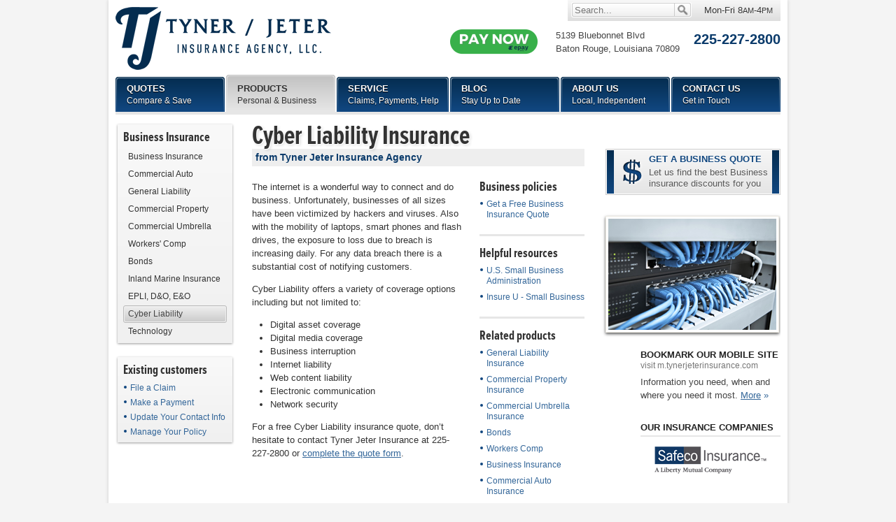

--- FILE ---
content_type: text/html
request_url: http://www.tynerjeterinsurance.com/business-insurance/cyber-liability-insurance
body_size: 5017
content:
<!DOCTYPE html> <!--[if lt IE 7]><html lang="en" class="no-js ie6"><![endif]--> <!--[if IE 7]><html lang="en" class="no-js ie7"><![endif]--> <!--[if IE 8]><html lang="en" class="no-js ie8"><![endif]--> <!--[if IE 9]><html lang="en" class="no-js ie9"><![endif]--> <!--[if (gt IE 9)|!(IE)]><!--><html lang="en" class="no-js"><!--<![endif]--><head><meta charset="utf-8"><meta http-equiv="X-UA-Compatible" content="IE=edge,chrome=1"><meta name="keywords" content="Baton Rouge, LA car insurance, Baton Rouge, LA home insurance, Baton Rouge car insurance, Baton Rouge home insurance, Baton Rouge LA insurance agent"/><meta name="description" content="Tyner Jeter Insurance is a local Baton Rouge, Louisiana independent insurance agency, providing complete personal and business insurance services. Comprehensive coverage, quality service, and competitive prices."/><meta property="og:title" content="Cyber Liability Insurance | Tyner Jeter Insurance"/><meta property="og:url" content="http://www.tynerjeterinsurance.com/business-insurance/cyber-liability-insurance"/><meta property="og:image" content="http://www.tynerjeterinsurance.com/images/tyner-jeter-insurance-agency-logo.v1412395588.png"/><meta property="og:image:width" content="308"/><meta property="og:image:height" content="90"/><meta property="og:description" content="Tyner Jeter Insurance is a local Baton Rouge, Louisiana independent insurance agency, providing complete personal and business insurance services. Comprehensive coverage, quality service, and competitive prices."/><meta property="og:site_name" content="www.tynerjeterinsurance.com"/><title>Cyber Liability Insurance | Tyner Jeter Insurance Agency in Baton Rouge, Louisanna</title><link href="/stylesheets/site.v1765303204.css" media="all" rel="stylesheet" type="text/css"/><!--[if lt IE 7]><link href="/stylesheets/ie6.v1765303204.css" media="all" rel="stylesheet" type="text/css"/><![endif]--> <!--[if IE 7]><link href="/stylesheets/ie7.v1765303204.css" media="all" rel="stylesheet" type="text/css"/><![endif]--> <!--[if IE 8]><link href="/stylesheets/ie8.v1765303204.css" media="all" rel="stylesheet" type="text/css"/><![endif]--><link href="/stylesheets/print.v1765303204.css" media="print" rel="stylesheet" type="text/css"/><script src="/javascripts/site.v1765303204.js" type="text/javascript"></script><!--[if lt IE 7]><script src="/javascripts/pngfix.v1765303204.js" type="text/javascript"></script><![endif]--><link rel="shortcut icon" type="image/x-icon" href="/favicon.ico"/><link rel="canonical" href="http://www.tynerjeterinsurance.com/business-insurance/cyber-liability-insurance"/><script id="gase" data-pt="Cyber Liability Insurance">/*<![CDATA[*/!function(i,s,o,g,r,a,m){i.GoogleAnalyticsObject=r,i[r]=i[r]||function(){(i[r].q=i[r].q||[]).push(arguments)},i[r].l=1*new Date,a=s.createElement(o),m=s.getElementsByTagName(o)[0],a.async=1,a.src=g,m.parentNode.insertBefore(a,m)}(window,document,"script","//www.google-analytics.com/analytics.js","ga"),ga("create","UA-32951569-46","auto",{allowLinker:!0}),ga("require","linker"),ga("linker:autoLink",["tynerjeterinsurance.agentform.com"]);var gase=document.getElementById("gase");gase&&ga("set","title",gase.getAttribute("data-pt")),ga("send","pageview");/*]]>*/</script></head><body id="cyber_liability" data-pageinfo='{"product":"Business"}'><div id="w"><div id="p"><div id="c"><a href="#n" class="acc">Jump to navigation</a><div id="sbl"><div class="nav_box nav_box_first"><h2 class="nav_box_h">Business Insurance</h2><ul class="pnav_l"><li class="pnav_li"><a class="pnav_lil" href="/business-insurance"><span class="pnav_lil_t">Business Insurance</span></a></li><li class="pnav_li"><a class="pnav_lil" href="/business-insurance/commercial-auto-insurance"><span class="pnav_lil_t">Commercial Auto</span></a></li><li class="pnav_li"><a class="pnav_lil" href="/business-insurance/liability-insurance"><span class="pnav_lil_t">General Liability</span></a></li><li class="pnav_li"><a class="pnav_lil" href="/business-insurance/commercial-property"><span class="pnav_lil_t">Commercial Property</span></a></li><li class="pnav_li"><a class="pnav_lil" href="/business-insurance/commercial-umbrella"><span class="pnav_lil_t">Commercial Umbrella</span></a></li><li class="pnav_li"><a class="pnav_lil" href="/business-insurance/workers-comp"><span class="pnav_lil_t">Workers' Comp</span></a></li><li class="pnav_li"><a class="pnav_lil" href="/business-insurance/bonds"><span class="pnav_lil_t">Bonds</span></a></li><li class="pnav_li"><a class="pnav_lil" href="/business-insurance/inland-marine-insurance"><span class="pnav_lil_t">Inland Marine Insurance</span></a></li><li class="pnav_li"><a class="pnav_lil" href="/business-insurance/employment-practices-liability-insurance"><span class="pnav_lil_t">EPLI, D&amp;O, E&amp;O</span></a></li><li class="pnav_li"><a class="pnav_lil pnav_lil_active" href="/business-insurance/cyber-liability-insurance"><span class="pnav_lil_t">Cyber Liability</span></a></li><li class="pnav_li"><a class="pnav_lil" href="/business-insurance/technology-insurance"><span class="pnav_lil_t">Technology</span></a></li></ul></div><div class="nav_box"><h2 class="nav_box_h">Existing customers</h2><ul class="cnav_l"><li class="cnav_li"><a class="cnav_lil" href="/service-center/claims">File a Claim<span class="cnav_lil_b"></span></a></li><li class="cnav_li"><a class="cnav_lil" href="/service-center/payments">Make a Payment<span class="cnav_lil_b"></span></a></li><li class="cnav_li"><a class="cnav_lil" href="https://tynerjeterinsurance.agentform.com/service-center/update-contact-info">Update Your Contact Info<span class="cnav_lil_b"></span></a></li><li class="cnav_li"><a class="cnav_lil" href="/service-center">Manage Your Policy<span class="cnav_lil_b"></span></a></li></ul></div></div><div id="cp_mc"><div id="cp_mc_hs"><h1 id="cp_mc_h">Cyber Liability Insurance</h1><div id="cp_mc_sh" class="cp_mc_sh_wt">from Tyner Jeter Insurance Agency</div></div><div id="cp_mcs"><div id="cp_mc_n"><h3 class="cp_mc_nh">Business policies</h3><ul class="cp_mc_nl"><li class="cp_mc_nli"><a class="cp_mc_nlil" href="/business-insurance-quote">Get a Free Business Insurance Quote<span class="cp_mc_nlil_b"></span></a></li></ul><hr class="cp_mc_ns"><h3 class="cp_mc_nh">Helpful resources</h3><ul class="cp_mc_nl"><li class="cp_mc_nli"><a class="cp_mc_nlil" href="http://www.sba.gov/">U.S. Small Business Administration<span class="cp_mc_nlil_b"></span></a></li><li class="cp_mc_nli"><a class="cp_mc_nlil" href="http://www.insurance.insureuonline.org/smallbusiness/">Insure U - Small Business<span class="cp_mc_nlil_b"></span></a></li></ul><hr class="cp_mc_ns"><h3 class="cp_mc_nh">Related products</h3><ul class="cp_mc_nl"><li class="cp_mc_nli"><a class="cp_mc_nlil" href="/business-insurance/liability-insurance">General Liability Insurance<span class="cp_mc_nlil_b"></span></a></li><li class="cp_mc_nli"><a class="cp_mc_nlil" href="/business-insurance/commercial-property">Commercial Property Insurance<span class="cp_mc_nlil_b"></span></a></li><li class="cp_mc_nli"><a class="cp_mc_nlil" href="/business-insurance/commercial-umbrella">Commercial Umbrella Insurance<span class="cp_mc_nlil_b"></span></a></li><li class="cp_mc_nli"><a class="cp_mc_nlil" href="/business-insurance/bonds">Bonds<span class="cp_mc_nlil_b"></span></a></li><li class="cp_mc_nli"><a class="cp_mc_nlil" href="/business-insurance/workers-comp">Workers Comp<span class="cp_mc_nlil_b"></span></a></li><li class="cp_mc_nli"><a class="cp_mc_nlil" href="/business-insurance">Business Insurance<span class="cp_mc_nlil_b"></span></a></li><li class="cp_mc_nli"><a class="cp_mc_nlil" href="/business-insurance/commercial-auto-insurance">Commercial Auto Insurance<span class="cp_mc_nlil_b"></span></a></li></ul></div><p>The internet is a wonderful way to connect and do business. Unfortunately, businesses of all sizes have been victimized by hackers and viruses. Also with the mobility of laptops, smart phones and flash drives, the exposure to loss due to breach is increasing daily. For any data breach there is a substantial cost of notifying customers.</p><p>Cyber Liability offers a variety of coverage options including but not limited to:</p><ul><li>Digital asset coverage</li><li>Digital media coverage</li><li>Business interruption</li><li>Internet liability</li><li>Web content liability</li><li>Electronic communication</li><li>Network security</li></ul><p>For a free Cyber Liability insurance quote, don’t hesitate to contact Tyner Jeter Insurance at 225-227-2800 or <a href="/business-insurance-quote">complete the quote form</a>.</p><div id="product_cta"><h2 id="product_cta_h">Want to find out more about your <span id="product_cta_e">Business Insurance</span> options?</h2><div id="product_cta_b"><a href="/business-insurance-quote" id="product_cta_b_quote">Request a Quote</a> <a href="https://tynerjeterinsurance.agentform.com/contact" id="product_cta_b_contact">Contact an Agent</a></div></div></div></div><div id="cp_sc"><div class="cp_sc_qf_c"><a class="cp_sc_qf" id="cp_sc_qf_business" href="/business-insurance-quote"><h3 class="cp_sc_qf_h">Get a Business Quote</h3><span class="cp_sc_qf_i" id="cp_sc_qf_i_business"></span> <span class="cp_sc_qf_sl"></span> <span class="cp_sc_qf_sr"></span> <span class="cp_sc_qf_p"> Let us find the best Business insurance discounts for you </span> </a></div><div class="cp_sc_fic" id="cp_sc_fic_cyber_liability"><img src="/images/cyber-liability-insurance.v1412395587.jpg" alt="Baton Rouge Cyber Liability insurance" class="framed box_shadow" width="240" height="159"/></div><div class="cp_sc_f" id="cp_sc_f_mobile"><h3 class="cp_sc_f_h"> Bookmark our mobile site<span class="acc"> &ndash; </span> <span class="cp_sc_f_sh">visit m.tynerjeterinsurance.com</span></h3><span class="cp_sc_f_i" id="cp_sc_f_i_mobile"></span><p class="cp_sc_f_p"> Information you need, when and where you need it most. <a href="/mobile-website" class="mu"><span class="u">More</span> &raquo;</a></p></div><div class="cp_sc_f" id="cp_sc_f_companies"><h3 class="cp_sc_f_h" id="cp_sc_f_h_companies">Our Insurance Companies</h3><a id="company_logo_scroller" href="/insurance-companies"> <img id="company_logo_scroller_initial" src="/images/safeco-logo.v1412393302.gif" width="160" height="39" alt="Safeco Insurance"> </a></div></div></div></div><!--[if lte IE 6]><div></div><![endif]--><div id="h"><h1 id="hl"><a id="hll" href="/">Tyner Jeter Insurance Agency, LLC</a></h1><div id="hol"><a href="https://tynerjeterinsurance.epaypolicy.com/" target="_blank" style="float:left;margin-right:2em"><img src="/images/epay-button.v1657897465.png" width="125" height="37" alt="Pay Now - ePayPolicy"></a><h4 class="acc">Our location</h4><div class="hol hol_first hol_last vcard"><address class="hol_a"> <span class="street-address">5139 Bluebonnet Blvd</span><br><span class="locality">Baton Rouge</span>, <span class="region">Louisiana</span> <span class="postal-code">70809</span> </address></div><span id="header_phone">225-227-2800</span></div><a href="#n" class="acc">Jump to navigation</a><div id="hn"><div id="hn_s"><form action="/search"> <label for="hn_s_q" class="acc">Search</label> <input type="text" name="q" id="hn_s_q" size="20" placeholder="Search..."> <button type="submit" id="hn_s_b"><span id="hn_s_bt">Search</span></button> </form></div><div class="hn_ci hn_ci_last"> Mon-Fri 8<span class="meridian">AM</span>-4<span class="meridian">PM</span></div></div><div id="nc"><div id="n"><h4 class="acc">Navigation:</h4><ul id="nl"><li class="nli" id="nli_quotes" data-section="quotes"><a class="nlil nlil_first" id="nlil_quotes" href="/free-insurance-quotes"><span class="nlilt">Quotes</span> <span class="nlild">Compare &amp; Save</span><span class="nlilcv"></span><span class="nlilsl"></span><span class="nlilsr"></span></a></li><li class="nli" id="nli_products" data-section="products"><a class="nlil nlil_active" id="nlil_products" href="/insurance-products"><span class="nlilt">Products</span> <span class="nlild">Personal &amp; Business</span><span class="nlilcv"></span><span class="nlilsl"></span><span class="nlilsr"></span></a></li><li class="nli" id="nli_service" data-section="service"><a class="nlil" id="nlil_service" href="/service-center"><span class="nlilt">Service</span> <span class="nlild">Claims, Payments, Help</span><span class="nlilcv"></span><span class="nlilsl"></span><span class="nlilsr"></span></a></li><li class="nli" id="nli_news" data-section="news"><a class="nlil" id="nlil_news" href="/news"><span class="nlilt">Blog</span> <span class="nlild">Stay Up to Date</span><span class="nlilcv"></span><span class="nlilsl"></span><span class="nlilsr"></span></a></li><li class="nli" id="nli_about" data-section="about"><a class="nlil" id="nlil_about" href="/about"><span class="nlilt">About Us</span> <span class="nlild">Local, Independent</span><span class="nlilcv"></span><span class="nlilsl"></span><span class="nlilsr"></span></a></li><li class="nli" id="nli_contact"><a class="nlil nlil_last" id="nlil_contact" href="https://tynerjeterinsurance.agentform.com/contact"><span class="nlilt">Contact Us</span> <span class="nlild">Get in Touch</span><span class="nlilcv"></span><span class="nlilsl"></span><span class="nlilsr"></span></a></li></ul><span id="nbline"></span></div><div id="snc"><div class="sn" id="sn_quotes" data-section="quotes"><ul class="snl" id="snl_quotes" data-section="quotes"><li class="snli"><a class="snlil snlil_first" href="/auto-insurance-quotes"><span class="snlilb snlilb_first"></span><span class="snlilt snlilt_first">Auto Insurance Quote</span></a><li class="snli"><a class="snlil" href="/boat-insurance-quote"><span class="snlilb"></span><span class="snlilt">Boat Insurance Quote</span></a><li class="snli"><a class="snlil" href="/business-insurance-quote"><span class="snlilb"></span><span class="snlilt">Business Insurance Quote</span></a><li class="snli"><a class="snlil" href="/condo-insurance-quote"><span class="snlilb"></span><span class="snlilt">Condo Insurance Quote</span></a><li class="snli"><a class="snlil" href="https://tynerjeterinsurance.agentform.com/flood-insurance-quote"><span class="snlilb"></span><span class="snlilt">Flood Insurance Quote</span></a><li class="snli"><a class="snlil" href="/home-insurance-quote"><span class="snlilb"></span><span class="snlilt">Homeowner Insurance Quote</span></a><li class="snli"><a class="snlil" href="/life-insurance-quote"><span class="snlilb"></span><span class="snlilt">Life Insurance Quote</span></a><li class="snli"><a class="snlil" href="/motorcycle-insurance-quote"><span class="snlilb"></span><span class="snlilt">Motorcycle Insurance Quote</span></a><li class="snli"><a class="snlil" href="/renters-insurance-quote"><span class="snlilb"></span><span class="snlilt">Renters Insurance Quote</span></a><li class="snli"><a class="snlil" href="/rv-insurance-quote"><span class="snlilb"></span><span class="snlilt">RV Insurance Quote</span></a><li class="snli"><a class="snlil snlil_last" href="/umbrella-insurance-quote"><span class="snlilb snlilb_last"></span><span class="snlilt snlilt_last">Umbrella Policy Quote</span></a></ul></div><div class="sn" id="sn_products" data-section="products"><ul class="snl" id="snl_products" data-section="products"><li class="snli"><a class="snlil snlil_first" href="/auto-insurance"><span class="snlilb snlilb_first"></span><span class="snlilt snlilt_first">Auto Insurance</span></a><li class="snli"><a class="snlil" href="/boat-insurance"><span class="snlilb"></span><span class="snlilt">Boat Insurance</span></a><li class="snli"><a class="snlil" href="/business-insurance"><span class="snlilb"></span><span class="snlilt">Business Insurance</span></a><li class="snli"><a class="snlil" href="/condo-insurance"><span class="snlilb"></span><span class="snlilt">Condo Insurance</span></a><li class="snli"><a class="snlil" href="/homeowner-insurance"><span class="snlilb"></span><span class="snlilt">Homeowner Insurance</span></a><li class="snli"><a class="snlil" href="/landlord-protection"><span class="snlilb"></span><span class="snlilt">Landlord Insurance</span></a><li class="snli"><a class="snlil" href="/life-insurance"><span class="snlilb"></span><span class="snlilt">Life Insurance</span></a><li class="snli"><a class="snlil" href="/motorcycle-insurance"><span class="snlilb"></span><span class="snlilt">Motorcycle Insurance</span></a><li class="snli"><a class="snlil" href="/renters-insurance"><span class="snlilb"></span><span class="snlilt">Renters Insurance</span></a><li class="snli"><a class="snlil" href="/rv-insurance"><span class="snlilb"></span><span class="snlilt">RV Insurance</span></a><li class="snli"><a class="snlil" href="/umbrella-insurance"><span class="snlilb"></span><span class="snlilt">Umbrella Policies</span></a><li class="snli"><a class="snlil snlil_last" href="/insurance-products"><span class="snlilb snlilb_last"></span><span class="snlilt snlilt_last">More...</span></a></ul></div><div class="sn" id="sn_service" data-section="service"><ul class="snl" id="snl_service" data-section="service"><li class="snli"><a class="snlil snlil_first" href="/service-center/claims"><span class="snlilb snlilb_first"></span><span class="snlilt snlilt_first">File a Claim</span></a><li class="snli"><a class="snlil" href="/service-center/payments"><span class="snlilb"></span><span class="snlilt">Make a Payment</span></a><li class="snli"><a class="snlil" href="/service-center"><span class="snlilb"></span><span class="snlilt">Manage Your Policy</span></a><li class="snli"><a class="snlil" href="https://tynerjeterinsurance.agentform.com/service-center/certificate"><span class="snlilb"></span><span class="snlilt">Certificates of Insurance</span></a><li class="snli"><a class="snlil" href="/mobile-website"><span class="snlilb"></span><span class="snlilt">Mobile Website</span></a><li class="snli"><a class="snlil snlil_last" href="/faq"><span class="snlilb snlilb_last"></span><span class="snlilt snlilt_last">Frequently asked questions</span></a></ul></div><div class="sn" id="sn_about" data-section="about"><ul class="snl" id="snl_about" data-section="about"><li class="snli"><a class="snlil snlil_first" href="/insurance-companies"><span class="snlilb snlilb_first"></span><span class="snlilt snlilt_first">Companies We Represent</span></a><li class="snli"><a class="snlil snlil_last" href="/independent-agent"><span class="snlilb snlilb_last"></span><span class="snlilt snlilt_last">Why Choose an Independent Agent?</span></a></ul></div><div class="sn" id="sn_news" data-section="news"><ul class="snl" id="snl_news" data-section="news"><li class="snli"><a class="snlil snlil_first" href="/news/2025/12/what-to-keep-in-your-car-for-emergencies" title="What to Keep in Your Car for Emergencies"><span class="snlilb snlilb_first"></span><span class="snlilt snlilt_first">What to Keep in You...</span></a><li class="snli"><a class="snlil" href="/news/2025/12/what-every-homeowner-should-know-about-their-utility-shutoffs" title="What Every Homeowner Should Know About Their Utility Shutoffs"><span class="snlilb"></span><span class="snlilt">What Every Homeowne...</span></a><li class="snli"><a class="snlil" href="/news/2025/09/how-to-insure-a-travel-trailer-or-camper-for-the-off-season" title="How to Insure a Travel Trailer or Camper for the Off-Season"><span class="snlilb"></span><span class="snlilt">How to Insure a Tra...</span></a><li class="snli"><a class="snlil" href="/news/2025/08/six-overlooked-items-you-should-add-to-your-home-inventory" title="Six Overlooked Items You Should Add to Your Home Inventory"><span class="snlilb"></span><span class="snlilt">Six Overlooked Item...</span></a><li class="snli"><a class="snlil snlil_last" href="/news/2025/07/how-major-life-events-impact-your-insurance-needs" title="How Major Life Events Impact Your Insurance Needs"><span class="snlilb snlilb_last"></span><span class="snlilt snlilt_last">How Major Life Even...</span></a></ul></div></div></div></div><!--[if lte IE 6]><div></div><![endif]--><div class="dots_c" id="fsep_c"><hr class="dots" id="fsep"></div><div id="f"><div class="fcol fcol_first"><h4 class="fcol_h">Tyner Jeter Insurance</h4><ul class="fcol_l"><li><a href="/">Home page</a></li><li><a href="https://tynerjeterinsurance.agentform.com/contact">Contact us</a></li><li><a href="/about">Our company</a></li><li><a href="/insurance-companies">Companies we represent</a></li><li><a href="/faq">Frequently asked questions</a></li></ul></div><div class="fcol"><h4 class="fcol_h">Customer Service</h4><ul class="fcol_l"><li><a href="/service-center/payments">Make a payment</a></li><li><a href="/service-center/claims">Report a claim</a></li><li><a href="https://tynerjeterinsurance.agentform.com/service-center/certificate">Request certificate of insurance</a></li><li><a href="/service-center">Manage your policy</a></li><li><a href="/service-center">More...</a></li></ul></div><div class="fcol"><h4 class="fcol_h">Personal Insurance</h4><ul class="fcol_l"><li><a href="/auto-insurance">Auto insurance</a></li><li><a href="/homeowner-insurance">Home insurance</a></li><li><a href="/boat-insurance">Boat Insurance</a></li><li><a href="/motorcycle-insurance">Motorcycle Insurance</a></li><li><a href="/insurance-products">More...</a></li></ul></div><div class="fcol"><h4 class="fcol_h">Commercial Insurance</h4><ul class="fcol_l"><li><a href="/business-insurance/commercial-auto-insurance">Commercial auto insurance</a></li><li><a href="/business-insurance/liability-insurance">General liability insurance</a></li><li><a href="/business-insurance/workers-comp">Workers' comp insurance</a></li><li><a href="/business-insurance/commercial-property">Commercial property insurance</a></li><li><a href="/insurance-products">More...</a></li></ul></div><div class="fcol fcol_last"><h4 class="fcol_h">More helpful links</h4><ul class="fcol_l"><li><a href="/mobile-website">Learn about our mobile website</a></li><li><a href="/search">Search our website</a></li><li><a href="https://tynerjeterinsurance.agentform.com/contact/appointment">Make an appointment to visit us</a></li><li><a href="/privacy-policy">Privacy policy</a></li><li><a href="/disclaimer">Content disclaimer</a></li></ul></div><p id="fc" class="fc_ext"> &copy; 2025 <a id="fcl" href="/">Tyner Jeter Insurance Agency</a></div></div></body></html>

--- FILE ---
content_type: text/plain
request_url: https://www.google-analytics.com/j/collect?v=1&_v=j102&a=1513610008&t=pageview&_s=1&dl=http%3A%2F%2Fwww.tynerjeterinsurance.com%2Fbusiness-insurance%2Fcyber-liability-insurance&ul=en-us%40posix&dt=Cyber%20Liability%20Insurance&sr=1280x720&vp=1280x720&_u=YGBACEABBAAAACACI~&jid=738470342&gjid=827462542&cid=1258855362.1768647127&tid=UA-32951569-46&_gid=493943007.1768647127&_r=1&_slc=1&z=251538218
body_size: -288
content:
2,cG-DERH3924C1